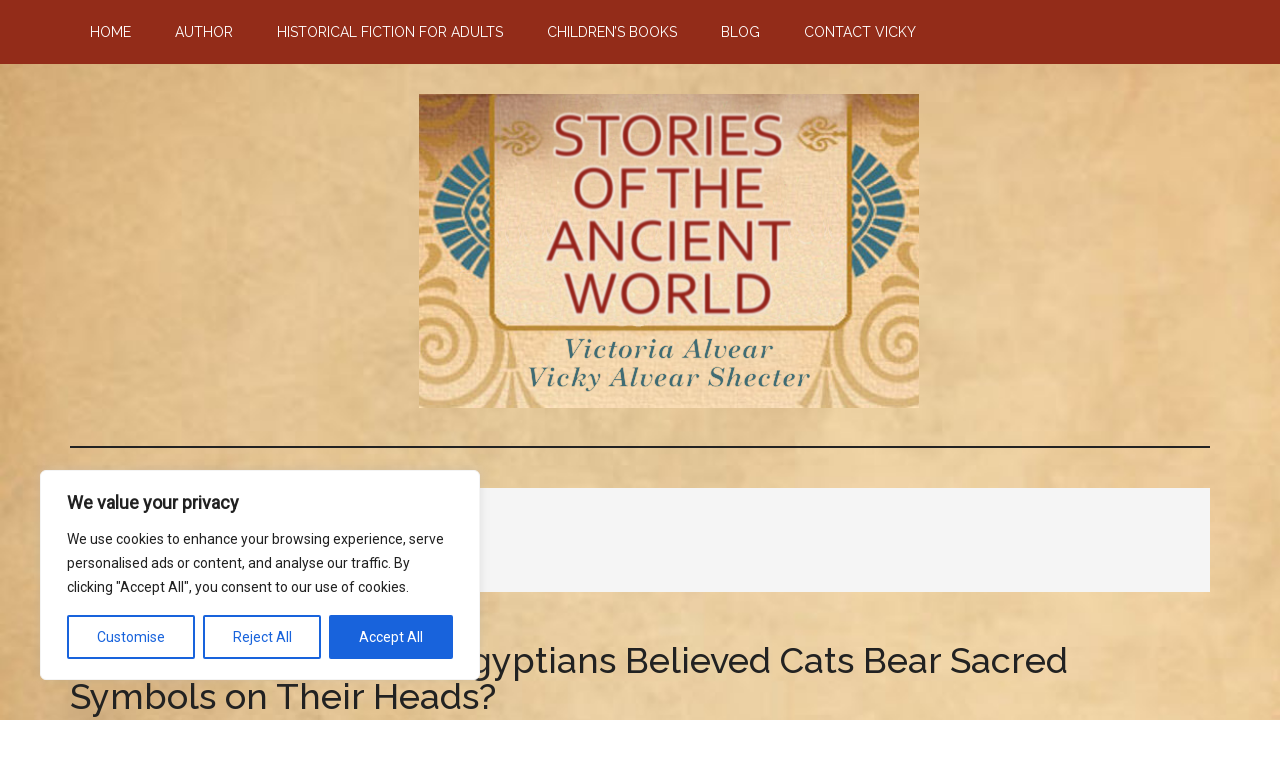

--- FILE ---
content_type: text/html; charset=utf-8
request_url: https://www.google.com/recaptcha/api2/anchor?ar=1&k=6Lc_zIQUAAAAAJHiEwRHy6S10Aw6yMIItElaPUrG&co=aHR0cHM6Ly92aWNreWFsdmVhcnNoZWN0ZXIuY29tOjQ0Mw..&hl=en&v=PoyoqOPhxBO7pBk68S4YbpHZ&size=invisible&anchor-ms=20000&execute-ms=30000&cb=5iwbrnrx9nqa
body_size: 49697
content:
<!DOCTYPE HTML><html dir="ltr" lang="en"><head><meta http-equiv="Content-Type" content="text/html; charset=UTF-8">
<meta http-equiv="X-UA-Compatible" content="IE=edge">
<title>reCAPTCHA</title>
<style type="text/css">
/* cyrillic-ext */
@font-face {
  font-family: 'Roboto';
  font-style: normal;
  font-weight: 400;
  font-stretch: 100%;
  src: url(//fonts.gstatic.com/s/roboto/v48/KFO7CnqEu92Fr1ME7kSn66aGLdTylUAMa3GUBHMdazTgWw.woff2) format('woff2');
  unicode-range: U+0460-052F, U+1C80-1C8A, U+20B4, U+2DE0-2DFF, U+A640-A69F, U+FE2E-FE2F;
}
/* cyrillic */
@font-face {
  font-family: 'Roboto';
  font-style: normal;
  font-weight: 400;
  font-stretch: 100%;
  src: url(//fonts.gstatic.com/s/roboto/v48/KFO7CnqEu92Fr1ME7kSn66aGLdTylUAMa3iUBHMdazTgWw.woff2) format('woff2');
  unicode-range: U+0301, U+0400-045F, U+0490-0491, U+04B0-04B1, U+2116;
}
/* greek-ext */
@font-face {
  font-family: 'Roboto';
  font-style: normal;
  font-weight: 400;
  font-stretch: 100%;
  src: url(//fonts.gstatic.com/s/roboto/v48/KFO7CnqEu92Fr1ME7kSn66aGLdTylUAMa3CUBHMdazTgWw.woff2) format('woff2');
  unicode-range: U+1F00-1FFF;
}
/* greek */
@font-face {
  font-family: 'Roboto';
  font-style: normal;
  font-weight: 400;
  font-stretch: 100%;
  src: url(//fonts.gstatic.com/s/roboto/v48/KFO7CnqEu92Fr1ME7kSn66aGLdTylUAMa3-UBHMdazTgWw.woff2) format('woff2');
  unicode-range: U+0370-0377, U+037A-037F, U+0384-038A, U+038C, U+038E-03A1, U+03A3-03FF;
}
/* math */
@font-face {
  font-family: 'Roboto';
  font-style: normal;
  font-weight: 400;
  font-stretch: 100%;
  src: url(//fonts.gstatic.com/s/roboto/v48/KFO7CnqEu92Fr1ME7kSn66aGLdTylUAMawCUBHMdazTgWw.woff2) format('woff2');
  unicode-range: U+0302-0303, U+0305, U+0307-0308, U+0310, U+0312, U+0315, U+031A, U+0326-0327, U+032C, U+032F-0330, U+0332-0333, U+0338, U+033A, U+0346, U+034D, U+0391-03A1, U+03A3-03A9, U+03B1-03C9, U+03D1, U+03D5-03D6, U+03F0-03F1, U+03F4-03F5, U+2016-2017, U+2034-2038, U+203C, U+2040, U+2043, U+2047, U+2050, U+2057, U+205F, U+2070-2071, U+2074-208E, U+2090-209C, U+20D0-20DC, U+20E1, U+20E5-20EF, U+2100-2112, U+2114-2115, U+2117-2121, U+2123-214F, U+2190, U+2192, U+2194-21AE, U+21B0-21E5, U+21F1-21F2, U+21F4-2211, U+2213-2214, U+2216-22FF, U+2308-230B, U+2310, U+2319, U+231C-2321, U+2336-237A, U+237C, U+2395, U+239B-23B7, U+23D0, U+23DC-23E1, U+2474-2475, U+25AF, U+25B3, U+25B7, U+25BD, U+25C1, U+25CA, U+25CC, U+25FB, U+266D-266F, U+27C0-27FF, U+2900-2AFF, U+2B0E-2B11, U+2B30-2B4C, U+2BFE, U+3030, U+FF5B, U+FF5D, U+1D400-1D7FF, U+1EE00-1EEFF;
}
/* symbols */
@font-face {
  font-family: 'Roboto';
  font-style: normal;
  font-weight: 400;
  font-stretch: 100%;
  src: url(//fonts.gstatic.com/s/roboto/v48/KFO7CnqEu92Fr1ME7kSn66aGLdTylUAMaxKUBHMdazTgWw.woff2) format('woff2');
  unicode-range: U+0001-000C, U+000E-001F, U+007F-009F, U+20DD-20E0, U+20E2-20E4, U+2150-218F, U+2190, U+2192, U+2194-2199, U+21AF, U+21E6-21F0, U+21F3, U+2218-2219, U+2299, U+22C4-22C6, U+2300-243F, U+2440-244A, U+2460-24FF, U+25A0-27BF, U+2800-28FF, U+2921-2922, U+2981, U+29BF, U+29EB, U+2B00-2BFF, U+4DC0-4DFF, U+FFF9-FFFB, U+10140-1018E, U+10190-1019C, U+101A0, U+101D0-101FD, U+102E0-102FB, U+10E60-10E7E, U+1D2C0-1D2D3, U+1D2E0-1D37F, U+1F000-1F0FF, U+1F100-1F1AD, U+1F1E6-1F1FF, U+1F30D-1F30F, U+1F315, U+1F31C, U+1F31E, U+1F320-1F32C, U+1F336, U+1F378, U+1F37D, U+1F382, U+1F393-1F39F, U+1F3A7-1F3A8, U+1F3AC-1F3AF, U+1F3C2, U+1F3C4-1F3C6, U+1F3CA-1F3CE, U+1F3D4-1F3E0, U+1F3ED, U+1F3F1-1F3F3, U+1F3F5-1F3F7, U+1F408, U+1F415, U+1F41F, U+1F426, U+1F43F, U+1F441-1F442, U+1F444, U+1F446-1F449, U+1F44C-1F44E, U+1F453, U+1F46A, U+1F47D, U+1F4A3, U+1F4B0, U+1F4B3, U+1F4B9, U+1F4BB, U+1F4BF, U+1F4C8-1F4CB, U+1F4D6, U+1F4DA, U+1F4DF, U+1F4E3-1F4E6, U+1F4EA-1F4ED, U+1F4F7, U+1F4F9-1F4FB, U+1F4FD-1F4FE, U+1F503, U+1F507-1F50B, U+1F50D, U+1F512-1F513, U+1F53E-1F54A, U+1F54F-1F5FA, U+1F610, U+1F650-1F67F, U+1F687, U+1F68D, U+1F691, U+1F694, U+1F698, U+1F6AD, U+1F6B2, U+1F6B9-1F6BA, U+1F6BC, U+1F6C6-1F6CF, U+1F6D3-1F6D7, U+1F6E0-1F6EA, U+1F6F0-1F6F3, U+1F6F7-1F6FC, U+1F700-1F7FF, U+1F800-1F80B, U+1F810-1F847, U+1F850-1F859, U+1F860-1F887, U+1F890-1F8AD, U+1F8B0-1F8BB, U+1F8C0-1F8C1, U+1F900-1F90B, U+1F93B, U+1F946, U+1F984, U+1F996, U+1F9E9, U+1FA00-1FA6F, U+1FA70-1FA7C, U+1FA80-1FA89, U+1FA8F-1FAC6, U+1FACE-1FADC, U+1FADF-1FAE9, U+1FAF0-1FAF8, U+1FB00-1FBFF;
}
/* vietnamese */
@font-face {
  font-family: 'Roboto';
  font-style: normal;
  font-weight: 400;
  font-stretch: 100%;
  src: url(//fonts.gstatic.com/s/roboto/v48/KFO7CnqEu92Fr1ME7kSn66aGLdTylUAMa3OUBHMdazTgWw.woff2) format('woff2');
  unicode-range: U+0102-0103, U+0110-0111, U+0128-0129, U+0168-0169, U+01A0-01A1, U+01AF-01B0, U+0300-0301, U+0303-0304, U+0308-0309, U+0323, U+0329, U+1EA0-1EF9, U+20AB;
}
/* latin-ext */
@font-face {
  font-family: 'Roboto';
  font-style: normal;
  font-weight: 400;
  font-stretch: 100%;
  src: url(//fonts.gstatic.com/s/roboto/v48/KFO7CnqEu92Fr1ME7kSn66aGLdTylUAMa3KUBHMdazTgWw.woff2) format('woff2');
  unicode-range: U+0100-02BA, U+02BD-02C5, U+02C7-02CC, U+02CE-02D7, U+02DD-02FF, U+0304, U+0308, U+0329, U+1D00-1DBF, U+1E00-1E9F, U+1EF2-1EFF, U+2020, U+20A0-20AB, U+20AD-20C0, U+2113, U+2C60-2C7F, U+A720-A7FF;
}
/* latin */
@font-face {
  font-family: 'Roboto';
  font-style: normal;
  font-weight: 400;
  font-stretch: 100%;
  src: url(//fonts.gstatic.com/s/roboto/v48/KFO7CnqEu92Fr1ME7kSn66aGLdTylUAMa3yUBHMdazQ.woff2) format('woff2');
  unicode-range: U+0000-00FF, U+0131, U+0152-0153, U+02BB-02BC, U+02C6, U+02DA, U+02DC, U+0304, U+0308, U+0329, U+2000-206F, U+20AC, U+2122, U+2191, U+2193, U+2212, U+2215, U+FEFF, U+FFFD;
}
/* cyrillic-ext */
@font-face {
  font-family: 'Roboto';
  font-style: normal;
  font-weight: 500;
  font-stretch: 100%;
  src: url(//fonts.gstatic.com/s/roboto/v48/KFO7CnqEu92Fr1ME7kSn66aGLdTylUAMa3GUBHMdazTgWw.woff2) format('woff2');
  unicode-range: U+0460-052F, U+1C80-1C8A, U+20B4, U+2DE0-2DFF, U+A640-A69F, U+FE2E-FE2F;
}
/* cyrillic */
@font-face {
  font-family: 'Roboto';
  font-style: normal;
  font-weight: 500;
  font-stretch: 100%;
  src: url(//fonts.gstatic.com/s/roboto/v48/KFO7CnqEu92Fr1ME7kSn66aGLdTylUAMa3iUBHMdazTgWw.woff2) format('woff2');
  unicode-range: U+0301, U+0400-045F, U+0490-0491, U+04B0-04B1, U+2116;
}
/* greek-ext */
@font-face {
  font-family: 'Roboto';
  font-style: normal;
  font-weight: 500;
  font-stretch: 100%;
  src: url(//fonts.gstatic.com/s/roboto/v48/KFO7CnqEu92Fr1ME7kSn66aGLdTylUAMa3CUBHMdazTgWw.woff2) format('woff2');
  unicode-range: U+1F00-1FFF;
}
/* greek */
@font-face {
  font-family: 'Roboto';
  font-style: normal;
  font-weight: 500;
  font-stretch: 100%;
  src: url(//fonts.gstatic.com/s/roboto/v48/KFO7CnqEu92Fr1ME7kSn66aGLdTylUAMa3-UBHMdazTgWw.woff2) format('woff2');
  unicode-range: U+0370-0377, U+037A-037F, U+0384-038A, U+038C, U+038E-03A1, U+03A3-03FF;
}
/* math */
@font-face {
  font-family: 'Roboto';
  font-style: normal;
  font-weight: 500;
  font-stretch: 100%;
  src: url(//fonts.gstatic.com/s/roboto/v48/KFO7CnqEu92Fr1ME7kSn66aGLdTylUAMawCUBHMdazTgWw.woff2) format('woff2');
  unicode-range: U+0302-0303, U+0305, U+0307-0308, U+0310, U+0312, U+0315, U+031A, U+0326-0327, U+032C, U+032F-0330, U+0332-0333, U+0338, U+033A, U+0346, U+034D, U+0391-03A1, U+03A3-03A9, U+03B1-03C9, U+03D1, U+03D5-03D6, U+03F0-03F1, U+03F4-03F5, U+2016-2017, U+2034-2038, U+203C, U+2040, U+2043, U+2047, U+2050, U+2057, U+205F, U+2070-2071, U+2074-208E, U+2090-209C, U+20D0-20DC, U+20E1, U+20E5-20EF, U+2100-2112, U+2114-2115, U+2117-2121, U+2123-214F, U+2190, U+2192, U+2194-21AE, U+21B0-21E5, U+21F1-21F2, U+21F4-2211, U+2213-2214, U+2216-22FF, U+2308-230B, U+2310, U+2319, U+231C-2321, U+2336-237A, U+237C, U+2395, U+239B-23B7, U+23D0, U+23DC-23E1, U+2474-2475, U+25AF, U+25B3, U+25B7, U+25BD, U+25C1, U+25CA, U+25CC, U+25FB, U+266D-266F, U+27C0-27FF, U+2900-2AFF, U+2B0E-2B11, U+2B30-2B4C, U+2BFE, U+3030, U+FF5B, U+FF5D, U+1D400-1D7FF, U+1EE00-1EEFF;
}
/* symbols */
@font-face {
  font-family: 'Roboto';
  font-style: normal;
  font-weight: 500;
  font-stretch: 100%;
  src: url(//fonts.gstatic.com/s/roboto/v48/KFO7CnqEu92Fr1ME7kSn66aGLdTylUAMaxKUBHMdazTgWw.woff2) format('woff2');
  unicode-range: U+0001-000C, U+000E-001F, U+007F-009F, U+20DD-20E0, U+20E2-20E4, U+2150-218F, U+2190, U+2192, U+2194-2199, U+21AF, U+21E6-21F0, U+21F3, U+2218-2219, U+2299, U+22C4-22C6, U+2300-243F, U+2440-244A, U+2460-24FF, U+25A0-27BF, U+2800-28FF, U+2921-2922, U+2981, U+29BF, U+29EB, U+2B00-2BFF, U+4DC0-4DFF, U+FFF9-FFFB, U+10140-1018E, U+10190-1019C, U+101A0, U+101D0-101FD, U+102E0-102FB, U+10E60-10E7E, U+1D2C0-1D2D3, U+1D2E0-1D37F, U+1F000-1F0FF, U+1F100-1F1AD, U+1F1E6-1F1FF, U+1F30D-1F30F, U+1F315, U+1F31C, U+1F31E, U+1F320-1F32C, U+1F336, U+1F378, U+1F37D, U+1F382, U+1F393-1F39F, U+1F3A7-1F3A8, U+1F3AC-1F3AF, U+1F3C2, U+1F3C4-1F3C6, U+1F3CA-1F3CE, U+1F3D4-1F3E0, U+1F3ED, U+1F3F1-1F3F3, U+1F3F5-1F3F7, U+1F408, U+1F415, U+1F41F, U+1F426, U+1F43F, U+1F441-1F442, U+1F444, U+1F446-1F449, U+1F44C-1F44E, U+1F453, U+1F46A, U+1F47D, U+1F4A3, U+1F4B0, U+1F4B3, U+1F4B9, U+1F4BB, U+1F4BF, U+1F4C8-1F4CB, U+1F4D6, U+1F4DA, U+1F4DF, U+1F4E3-1F4E6, U+1F4EA-1F4ED, U+1F4F7, U+1F4F9-1F4FB, U+1F4FD-1F4FE, U+1F503, U+1F507-1F50B, U+1F50D, U+1F512-1F513, U+1F53E-1F54A, U+1F54F-1F5FA, U+1F610, U+1F650-1F67F, U+1F687, U+1F68D, U+1F691, U+1F694, U+1F698, U+1F6AD, U+1F6B2, U+1F6B9-1F6BA, U+1F6BC, U+1F6C6-1F6CF, U+1F6D3-1F6D7, U+1F6E0-1F6EA, U+1F6F0-1F6F3, U+1F6F7-1F6FC, U+1F700-1F7FF, U+1F800-1F80B, U+1F810-1F847, U+1F850-1F859, U+1F860-1F887, U+1F890-1F8AD, U+1F8B0-1F8BB, U+1F8C0-1F8C1, U+1F900-1F90B, U+1F93B, U+1F946, U+1F984, U+1F996, U+1F9E9, U+1FA00-1FA6F, U+1FA70-1FA7C, U+1FA80-1FA89, U+1FA8F-1FAC6, U+1FACE-1FADC, U+1FADF-1FAE9, U+1FAF0-1FAF8, U+1FB00-1FBFF;
}
/* vietnamese */
@font-face {
  font-family: 'Roboto';
  font-style: normal;
  font-weight: 500;
  font-stretch: 100%;
  src: url(//fonts.gstatic.com/s/roboto/v48/KFO7CnqEu92Fr1ME7kSn66aGLdTylUAMa3OUBHMdazTgWw.woff2) format('woff2');
  unicode-range: U+0102-0103, U+0110-0111, U+0128-0129, U+0168-0169, U+01A0-01A1, U+01AF-01B0, U+0300-0301, U+0303-0304, U+0308-0309, U+0323, U+0329, U+1EA0-1EF9, U+20AB;
}
/* latin-ext */
@font-face {
  font-family: 'Roboto';
  font-style: normal;
  font-weight: 500;
  font-stretch: 100%;
  src: url(//fonts.gstatic.com/s/roboto/v48/KFO7CnqEu92Fr1ME7kSn66aGLdTylUAMa3KUBHMdazTgWw.woff2) format('woff2');
  unicode-range: U+0100-02BA, U+02BD-02C5, U+02C7-02CC, U+02CE-02D7, U+02DD-02FF, U+0304, U+0308, U+0329, U+1D00-1DBF, U+1E00-1E9F, U+1EF2-1EFF, U+2020, U+20A0-20AB, U+20AD-20C0, U+2113, U+2C60-2C7F, U+A720-A7FF;
}
/* latin */
@font-face {
  font-family: 'Roboto';
  font-style: normal;
  font-weight: 500;
  font-stretch: 100%;
  src: url(//fonts.gstatic.com/s/roboto/v48/KFO7CnqEu92Fr1ME7kSn66aGLdTylUAMa3yUBHMdazQ.woff2) format('woff2');
  unicode-range: U+0000-00FF, U+0131, U+0152-0153, U+02BB-02BC, U+02C6, U+02DA, U+02DC, U+0304, U+0308, U+0329, U+2000-206F, U+20AC, U+2122, U+2191, U+2193, U+2212, U+2215, U+FEFF, U+FFFD;
}
/* cyrillic-ext */
@font-face {
  font-family: 'Roboto';
  font-style: normal;
  font-weight: 900;
  font-stretch: 100%;
  src: url(//fonts.gstatic.com/s/roboto/v48/KFO7CnqEu92Fr1ME7kSn66aGLdTylUAMa3GUBHMdazTgWw.woff2) format('woff2');
  unicode-range: U+0460-052F, U+1C80-1C8A, U+20B4, U+2DE0-2DFF, U+A640-A69F, U+FE2E-FE2F;
}
/* cyrillic */
@font-face {
  font-family: 'Roboto';
  font-style: normal;
  font-weight: 900;
  font-stretch: 100%;
  src: url(//fonts.gstatic.com/s/roboto/v48/KFO7CnqEu92Fr1ME7kSn66aGLdTylUAMa3iUBHMdazTgWw.woff2) format('woff2');
  unicode-range: U+0301, U+0400-045F, U+0490-0491, U+04B0-04B1, U+2116;
}
/* greek-ext */
@font-face {
  font-family: 'Roboto';
  font-style: normal;
  font-weight: 900;
  font-stretch: 100%;
  src: url(//fonts.gstatic.com/s/roboto/v48/KFO7CnqEu92Fr1ME7kSn66aGLdTylUAMa3CUBHMdazTgWw.woff2) format('woff2');
  unicode-range: U+1F00-1FFF;
}
/* greek */
@font-face {
  font-family: 'Roboto';
  font-style: normal;
  font-weight: 900;
  font-stretch: 100%;
  src: url(//fonts.gstatic.com/s/roboto/v48/KFO7CnqEu92Fr1ME7kSn66aGLdTylUAMa3-UBHMdazTgWw.woff2) format('woff2');
  unicode-range: U+0370-0377, U+037A-037F, U+0384-038A, U+038C, U+038E-03A1, U+03A3-03FF;
}
/* math */
@font-face {
  font-family: 'Roboto';
  font-style: normal;
  font-weight: 900;
  font-stretch: 100%;
  src: url(//fonts.gstatic.com/s/roboto/v48/KFO7CnqEu92Fr1ME7kSn66aGLdTylUAMawCUBHMdazTgWw.woff2) format('woff2');
  unicode-range: U+0302-0303, U+0305, U+0307-0308, U+0310, U+0312, U+0315, U+031A, U+0326-0327, U+032C, U+032F-0330, U+0332-0333, U+0338, U+033A, U+0346, U+034D, U+0391-03A1, U+03A3-03A9, U+03B1-03C9, U+03D1, U+03D5-03D6, U+03F0-03F1, U+03F4-03F5, U+2016-2017, U+2034-2038, U+203C, U+2040, U+2043, U+2047, U+2050, U+2057, U+205F, U+2070-2071, U+2074-208E, U+2090-209C, U+20D0-20DC, U+20E1, U+20E5-20EF, U+2100-2112, U+2114-2115, U+2117-2121, U+2123-214F, U+2190, U+2192, U+2194-21AE, U+21B0-21E5, U+21F1-21F2, U+21F4-2211, U+2213-2214, U+2216-22FF, U+2308-230B, U+2310, U+2319, U+231C-2321, U+2336-237A, U+237C, U+2395, U+239B-23B7, U+23D0, U+23DC-23E1, U+2474-2475, U+25AF, U+25B3, U+25B7, U+25BD, U+25C1, U+25CA, U+25CC, U+25FB, U+266D-266F, U+27C0-27FF, U+2900-2AFF, U+2B0E-2B11, U+2B30-2B4C, U+2BFE, U+3030, U+FF5B, U+FF5D, U+1D400-1D7FF, U+1EE00-1EEFF;
}
/* symbols */
@font-face {
  font-family: 'Roboto';
  font-style: normal;
  font-weight: 900;
  font-stretch: 100%;
  src: url(//fonts.gstatic.com/s/roboto/v48/KFO7CnqEu92Fr1ME7kSn66aGLdTylUAMaxKUBHMdazTgWw.woff2) format('woff2');
  unicode-range: U+0001-000C, U+000E-001F, U+007F-009F, U+20DD-20E0, U+20E2-20E4, U+2150-218F, U+2190, U+2192, U+2194-2199, U+21AF, U+21E6-21F0, U+21F3, U+2218-2219, U+2299, U+22C4-22C6, U+2300-243F, U+2440-244A, U+2460-24FF, U+25A0-27BF, U+2800-28FF, U+2921-2922, U+2981, U+29BF, U+29EB, U+2B00-2BFF, U+4DC0-4DFF, U+FFF9-FFFB, U+10140-1018E, U+10190-1019C, U+101A0, U+101D0-101FD, U+102E0-102FB, U+10E60-10E7E, U+1D2C0-1D2D3, U+1D2E0-1D37F, U+1F000-1F0FF, U+1F100-1F1AD, U+1F1E6-1F1FF, U+1F30D-1F30F, U+1F315, U+1F31C, U+1F31E, U+1F320-1F32C, U+1F336, U+1F378, U+1F37D, U+1F382, U+1F393-1F39F, U+1F3A7-1F3A8, U+1F3AC-1F3AF, U+1F3C2, U+1F3C4-1F3C6, U+1F3CA-1F3CE, U+1F3D4-1F3E0, U+1F3ED, U+1F3F1-1F3F3, U+1F3F5-1F3F7, U+1F408, U+1F415, U+1F41F, U+1F426, U+1F43F, U+1F441-1F442, U+1F444, U+1F446-1F449, U+1F44C-1F44E, U+1F453, U+1F46A, U+1F47D, U+1F4A3, U+1F4B0, U+1F4B3, U+1F4B9, U+1F4BB, U+1F4BF, U+1F4C8-1F4CB, U+1F4D6, U+1F4DA, U+1F4DF, U+1F4E3-1F4E6, U+1F4EA-1F4ED, U+1F4F7, U+1F4F9-1F4FB, U+1F4FD-1F4FE, U+1F503, U+1F507-1F50B, U+1F50D, U+1F512-1F513, U+1F53E-1F54A, U+1F54F-1F5FA, U+1F610, U+1F650-1F67F, U+1F687, U+1F68D, U+1F691, U+1F694, U+1F698, U+1F6AD, U+1F6B2, U+1F6B9-1F6BA, U+1F6BC, U+1F6C6-1F6CF, U+1F6D3-1F6D7, U+1F6E0-1F6EA, U+1F6F0-1F6F3, U+1F6F7-1F6FC, U+1F700-1F7FF, U+1F800-1F80B, U+1F810-1F847, U+1F850-1F859, U+1F860-1F887, U+1F890-1F8AD, U+1F8B0-1F8BB, U+1F8C0-1F8C1, U+1F900-1F90B, U+1F93B, U+1F946, U+1F984, U+1F996, U+1F9E9, U+1FA00-1FA6F, U+1FA70-1FA7C, U+1FA80-1FA89, U+1FA8F-1FAC6, U+1FACE-1FADC, U+1FADF-1FAE9, U+1FAF0-1FAF8, U+1FB00-1FBFF;
}
/* vietnamese */
@font-face {
  font-family: 'Roboto';
  font-style: normal;
  font-weight: 900;
  font-stretch: 100%;
  src: url(//fonts.gstatic.com/s/roboto/v48/KFO7CnqEu92Fr1ME7kSn66aGLdTylUAMa3OUBHMdazTgWw.woff2) format('woff2');
  unicode-range: U+0102-0103, U+0110-0111, U+0128-0129, U+0168-0169, U+01A0-01A1, U+01AF-01B0, U+0300-0301, U+0303-0304, U+0308-0309, U+0323, U+0329, U+1EA0-1EF9, U+20AB;
}
/* latin-ext */
@font-face {
  font-family: 'Roboto';
  font-style: normal;
  font-weight: 900;
  font-stretch: 100%;
  src: url(//fonts.gstatic.com/s/roboto/v48/KFO7CnqEu92Fr1ME7kSn66aGLdTylUAMa3KUBHMdazTgWw.woff2) format('woff2');
  unicode-range: U+0100-02BA, U+02BD-02C5, U+02C7-02CC, U+02CE-02D7, U+02DD-02FF, U+0304, U+0308, U+0329, U+1D00-1DBF, U+1E00-1E9F, U+1EF2-1EFF, U+2020, U+20A0-20AB, U+20AD-20C0, U+2113, U+2C60-2C7F, U+A720-A7FF;
}
/* latin */
@font-face {
  font-family: 'Roboto';
  font-style: normal;
  font-weight: 900;
  font-stretch: 100%;
  src: url(//fonts.gstatic.com/s/roboto/v48/KFO7CnqEu92Fr1ME7kSn66aGLdTylUAMa3yUBHMdazQ.woff2) format('woff2');
  unicode-range: U+0000-00FF, U+0131, U+0152-0153, U+02BB-02BC, U+02C6, U+02DA, U+02DC, U+0304, U+0308, U+0329, U+2000-206F, U+20AC, U+2122, U+2191, U+2193, U+2212, U+2215, U+FEFF, U+FFFD;
}

</style>
<link rel="stylesheet" type="text/css" href="https://www.gstatic.com/recaptcha/releases/PoyoqOPhxBO7pBk68S4YbpHZ/styles__ltr.css">
<script nonce="oT-4BbZ34jlSKS1NIny3GQ" type="text/javascript">window['__recaptcha_api'] = 'https://www.google.com/recaptcha/api2/';</script>
<script type="text/javascript" src="https://www.gstatic.com/recaptcha/releases/PoyoqOPhxBO7pBk68S4YbpHZ/recaptcha__en.js" nonce="oT-4BbZ34jlSKS1NIny3GQ">
      
    </script></head>
<body><div id="rc-anchor-alert" class="rc-anchor-alert"></div>
<input type="hidden" id="recaptcha-token" value="[base64]">
<script type="text/javascript" nonce="oT-4BbZ34jlSKS1NIny3GQ">
      recaptcha.anchor.Main.init("[\x22ainput\x22,[\x22bgdata\x22,\x22\x22,\[base64]/[base64]/bmV3IFpbdF0obVswXSk6Sz09Mj9uZXcgWlt0XShtWzBdLG1bMV0pOks9PTM/bmV3IFpbdF0obVswXSxtWzFdLG1bMl0pOks9PTQ/[base64]/[base64]/[base64]/[base64]/[base64]/[base64]/[base64]/[base64]/[base64]/[base64]/[base64]/[base64]/[base64]/[base64]\\u003d\\u003d\x22,\[base64]\x22,\x22w5R7w5fDqcKPwpMBXgXCh8KBwowiwrJSwq/CjcKiw5rDil9JazB7w5hFG1Q/RCPDqcKwwqt4bHlWc3Axwr3CnHTDuXzDlgrCnD/Do8KJaioFw67DtB1Uw5/Cv8OYAgnDhcOXeMKKwox3SsK4w6pVOCbDhG7DnU3DsFpXwoxFw6crYsK/w7kfwqBfMhVmw6vCtjnDs0svw6xZQCnClcKzbDIJwowGS8OadcOwwp3DucKzU11swqQPwr0oA8OXw5I9HsK/[base64]/DcKOXsOmcsO3w7UVwq8ZJjXDsnc4w4hxF1XDmsOJwoRIYMK5wpcXRW9WwpJpw7IqQcOWYwjDiFEybMOHIjQJZMKHwrYMw5XDv8O2SyDDvwLDgRzCt8OnIwvCoMOKw7vDsFjCusOzwpDDki9Iw4zCv8OSIRdZwqwsw6sLOQ/DsmV/IcOVwrVYwo/DsxprwpNVRsOPUMKlwprCj8KBwrDCnWU8wqJ3wp/CkMO6wrvDiX7Dk8OGLMK1wqzCnTxSK3YGDgfCq8KBwpllw6JwwrE1AcKpPMKmwrLDjBXCmyI1w6xbGkvDucKEwqdCaEp4CcKVwpsnecOHQG1zw6ASwrJFGy3CucOPw5/CucOoDRxUw7LDn8KewpzDrDbDjGTDhGHCocODw65Kw7w0w6fDlQjCjjgTwq8nYhTDiMK7BQ7DoMKlESfCr8OEWMKeSRzDv8KUw6HCjVwDM8O0w67Cix85w5RLwrjDgAQBw5o8bhlofcOEwrlDw5Aaw6crA2FRw78+wrlCVGg/PcO0w6TDlUpew4l6bQgcSWXDvMKjw4h+e8OTFMOfMcORA8KWwrHChxAtw4nCkcKtNMKDw6FqGsOjXz54EENqwrR0wrJpOsO7J3vDpRwFJ8O1wq/DmcKHw4g/Dz/Ds8OvQ31dN8KowrbCisK3w4rDvsOGwpXDscOiw4HChV5nb8KpwpkKQTwFw67DpB7DrcOSw4fDosOraMOgwrzCvMKbwpHCjQ5uwqk3f8OpwpNmwqJ5w6LDrMOxJ0vCkVrCoCpIwpQsO8ORwpvDmsKuY8Orw5vCusKAw75COjXDgMKAwpXCqMOdRkvDuFNIwojDviMAw6/Cln/[base64]/DqsKawrHDvm1NHsOiwqfCuG8Hw4vDosOBUsOWw6jCnMKSbVBOw5rCrQ0IwqzChsK2J3waDsKgThzCoMKDwrLDvD8HK8KEDiXDssKDclo9ZsOTOmJVw6DDvlZWw7NFEV7Dm8KcwqnDu8Ouw4bDt8OPY8O/w7fCmsKqSsOpw5vDpcKowqvDj3MyAcOqwqXDk8Opw6sOPzQjbsO5w77DuDFZw5FVw7/DnEp/wo7DvWzCtMK0w5HDqcOtwqTChsKrc8OFC8K5fsOpw5xrwrtFw4BWw4/[base64]/P8K0wrgywpvDqsOMLMK6GsOXw7Y4H0jCvcO4woxWAQvCnEnDtDk4w7zCgHAxwrfCpcOlHsK9LhBCw5nDpcO3CXHDjcKYImvDk0PDjgjDiCx1RcOJRsOCGMO5w7U4w4ROwpTCnMKdwoXCj2nCkcOvwpVNw7fCnF/Dg3EVNREpRDvCgsKwwoEMAcOfwqNywqghwq4uXcKSw4vClMOIbhJ/fsOGwphXwo/CqDZEbcOwWGnDgsKkJsKQIsO9wotvwpcRAsO6M8KfPcKTw4XDrsKFwpjChsO2BQ3CkcOWwrcLw6jDrG99wpVzwp3DozIcwrnCo3llwqjDrsKJEAo7RcKKwrdjaGDCtnXDtMK/wpMFwpLCkEfDpMK3w54pJFpUwrcVwrvDmMKneMO7wpPDqsOnwqwYw5DDnsKHwr8yGcO+wqMPw4/DlDAVFhlEw7DDkmE+w4nCjcK+c8OawpFCKcOXccOuw4xRwrzDuMK/w7bDigfDqALDrS/DhC7CmsOfdXnDv8Ofw5BCZFDDtRTCg2HDvT3Dpis+wozChsKRJQ8Ywq4sw7vDocOIwokTScKkXcKlwpgcw4VWZcKhw63CvsOuw4dlWsOPRzLClAzDlcOccU/Ckz5rPMOWw5Eow7HCrMKxFhXChwgjAsKoJsOkDR8nw4MsA8OLIsOCT8Oxwo9cwqRtZMKOw4s/[base64]/[base64]/w5wewp7DrMKTw68efy/[base64]/O8Kqw6TCh8OscAbDosO4fMORw73CgsKIYsOECcOPwofDn3g3w40ewq/Cum9fDsKcSC03w7XCtyzDuMO4VcOMZcOPw6zCmsOJaMKwwr7DpMOLwodXckE9w57DicOuw7tiWMO0T8KbwrxfQcKVwrFiw6TCuMKyWMOSw6/CsMKQAnjDnzfDtcKXw4TCksKqaHZOH8O+Y8OPwrAJwqE4MGM0PDRow6zCglXCpsKHTg7Dik7DgE00UnjDuSA+H8K3SsOgNHjCnH7Dp8KhwoV/wowDHBLCt8Kyw4k4J3rCoy7Dj3V/GcO6w5rDmBxsw7rChsOrH143w6fCocO6TFXCj1AKw6d8aMKXaMKZw4rChX/Dj8Kmw7nDuMKvwoYvUsOKwrzDqx8Mw7TCkMO8ZBbDhEkyHiDCoVXDl8OHwrFEBz/DrkzDt8OFwr49wqTCj1nDtyZew4jCgibDhsOVE0R7AUHCm2TDvMOCwp/DsMKAQ0rDtirCgMOFFsOCwpzCs0MRw58pZcKDZwEvLMOGw4h9wo3ClH8BbsKTOydYw6nDm8KOwqfCrMKGwrfCrcOzw7MFNMKewo1xwqDCisK3AGctwo7DgcK7wovCo8KyfcKlw4A+DXxCw6gbw71QCihcwrs/UcKzw7VRAhXDn1xMS3jCqcK/w6TDuMOIw5NHMmHCvCrCtj/DqsOwEjLCuC7CnMK5wpFuwrDDk8KuQMKnw7AfDgZgwqnDmsKEdChoIcOfIMOoK1fCp8Orwp59MMOFGzE/wq3Ci8OadMO1wobCt0LCo0UHAAB/fnbDusK8wpHDomMcW8O7H8OhwrPCscONfMKrw5Q/[base64]/EBXDg8OaEzfDiGPDvy5xwpB1fRnCuEslw4LCqDAtwrfDgMOow6bCizLDsMKXw418wrbDv8OXw6g3w6Biwp7DmBbCssOWGkoRC8KZEg8THMO/wrfCqcOxw7DCqMKew7PChMKCd07Dj8Oewq/[base64]/DlmsKwrnCu1vDusOEQMK0wprCp8KBYjHDmXnCgsKzJsK6wozCont0w5rCkcO+wqdbWMKPOW/CqMKmck11w5DCtjVIWsKVwoRWe8KRw79XwpY3w6kSwrY/Z8Kgw7/Cp8OLwrrDgcKGH0DDrH7DpUHChUpywq/[base64]/[base64]/[base64]/[base64]/HzJ5GsK6w4/DkX/DmxbCk3J6w6rCh8KMF1rCg306RFnCrBHCtk4fwpxtw73DmsKHw63Dvk/[base64]/fcOtwo7DnMKOw4g/w5nCs8KOaTTCl2PCm3/DghBhw7XDtRYDTXINN8OUacKvw6jCpsKFBMOgwrAWN8OUw6HDpMKLw6/[base64]/DgVtlZlNww4DCsV/Dmx98AiJrG8OEwp0UbcOIw4XDmgNWNcONwrvCpsKUbsOSJ8OOwrxHT8OCKw84asOdw7vDg8KtwoBiw5c/UHLCnDbDhsOTw4rDtcO/BSdXRzsfHUPDrmPCrBPCiToEwoDCi2vClhLChcK+w7s+wpoeHUpvH8O4w7vDpwUuwr7Dvwt6wr7DoH4Lw5lVw4dXwqpawpzDvsOgI8Oowr1eZFZDw4XDmnDCg8KvSjBrwpvCvgoVNsKtBRc2Iz5nb8KKwp7DqsOQIMKNw4DDiELDjijCpXUPworCnn/DhRnDt8KNTUgPw7bDozzDvH/CvcKsTm8vXsOowq9RJQbCj8K3wo3DnMKKLcOKwp4teTI/VDTCmyzChcK5FsKScj/CuWJRLcOZwr9rw6Rfwr7CucOPwrnCgsKaHcO2SzvDmMOGwp/Cg3NHw65rbcKLw7MMWMKkaA3Dh3LCp3VaHcKfKmTDpMKww6nCkiXDvnnClsOrGTJiw5DCn3/CnHzCgWNuc8KpG8O8K0PCpMKAwpbDmMO5ZlPDgDY8L8OrSMODwrRFwq/CrsOAOsOgw6zCqQ/DoQnCqjQnaMKMbWkQw63CkyVyb8Orw6XCuyPDkX8awq1fw74fDUjDtVfDhUPCulTCj13DlQzCh8Oxwoozw7New53ClEJKwqV7wpbClX3DocKzw6HDmMOjQsOCwr5/IkBvw7DCv8Orw4Zzw7DCt8KOGznDoQrDq3HCq8O5ZMOLw5lDw452woZ/w4IDw4g1w7nDpsKtdcOZwpDDgsKmF8KJSMK8bMOGC8O3w63CpHIUw6s7wpM7wqLDoXvDvlrCrQTDnlnDpQDCghYAVmo0wrfClTrDtcK0BBAZKQLDq8KVGBPDrSfDuDjCucKyw6DDvMOMC0fDgUwiwpMDwqVUwrxuw79CHMOLUXRmOQ/Cv8Ksw4Ukw5AwOMKSwopUw7jDrm3CtMKsasKKw7jCpMKpD8KGwrrCvsO0fMO3asKUw7DDv8OGwrsSw5sTwqPDmkknwp7CrU7DqcOrwp5Ow5DCoMOiYGzCvsOFSBfDi1PCiMKQMAPChMOowpHDnl4swpBbwqNZPsKJU0lzTi8cw6tXw63DtQsNZMOjMsK/XsObw6vDp8OXKSDCrMKtb8KmO8K/wqcdw4tZwrPCqsOVw5lIwrjDqMK7wokNwrjDhmfCuDsAwrg4wq1Xw7XCiAR0X8KZw5HDj8O0XngCRcOcwrF/woPCt0Uew6fDnsOiw7zDh8K+wqLDtcOtHcO7wqNcw4V9wq1Dw7jCpzgLw4rCoATDrH3DpD5/UMO2wr1rw6ULAMOiwo3CosKYUWzCjyEzUTPCscOVO8KPwpjDjRrCpH4VSMKcw7Rlw6hbPCk1w7zDo8KVR8OwTMK/wqRVw6vDo3/DoMKLChbCoCnChMO+w4NvHSbDs2dew6Atw5A/E0bDtMK1w6p9LSvCh8K9YnXDuWAdwq/CojfCqE3Dhx4owr/DoE/Doxt2K2xpw5HCqA3Dg8KxJiZAU8OhP3PCnMOnw5PDiDjDncKYQThvwrQVwoAOSwTCqA3CisOKw6ILw4zCkB/Dsi1Vwp7DoSxtE2A+wogJwrbDsMOywq0Kw5ZBR8O4dXFJOyQDcF3Ck8Oyw6MrwpxmwqnDgMOUa8KZX8K4XUfCj2jCtcOjOiBlMGVRw7lNLVHDksKqf8Kywq7DrXLCqMOYwpLDi8Kyw4/DswrCgMK7Y3/Dh8KHwrzDn8K9w7XDh8O6OQ7CmWPDisOLw6jCksOWWsOOw53DtkQnFBwbQMOVf1BfAMO2GcOxGUV7wq/CiMO9cMK8bkQ4wofDkUMTw5wXB8KzwqbCp0hyw6UCVsOyw4jDo8Ofwo/[base64]/Cjg5iwozCjXxZwobCvWV4JMO6wppZw7nDu3jCkhwRwpfCr8OHw4jCmMKOw5gHB1VafF7CijwMUsKTT1fDqsK+ewJYZMOPwqcwAwkgbsO/w6LDgUXDpcOnbcKAbsOHE8Ohw5RsTTcyeBQuMCotwqDDlWkGIAALw4lAw5gVw4DDviFzbSZoB33CmMKfw65zfxoyGcOiwr/DrjzDmMOjNG3Du2F5Ezd0wrnCrgxrwrY5ZXrCrcO5wp/CtyHCjhvCkCwNw7HChsK1w7EXw4tOZmfCmMKjw4zDscO/fsOIBsKHwq1Pw4pqaATDlcOZwpTChjMfeFPCrcOsdcKOwqdTwq3ChGZ/PsOsJMKfO0XDm2QiEjnDnHbDi8Oiw58zaMK1HsKBw6NmFcKsKsOlwrHCmVzDksOqw4QFP8K2Vw5tIsO7wr/[base64]/DlMKyC0QhwonCicOYVMKWwovDqRTCk0s2CsO7wqDDmsOiI8K9w4RLwoY3GVHDssKKZRxkBEDCjlnDm8Kow7bCgsO/w4bCvMO1LsK1wqTDuTzDrTPDhUo+wqHDrsKFYMKZDcKcMxkBw7kZwpE7eh3DuAp6w6zCiy/ChW5Pwp3DiQTDmQVpw7DDmyYIw75Mwq3DqjLCtWc5w57DiHRIG35pZkPDiCU+F8OlUUPCmsOgWcOZwod/D8KAwo3CgMOBwrTCkS7CnWoOPyMyDVonw7rDjzdLcCLChnZ8woDCncO/w6RAA8Olw5PDlhczDMKcTinDllnCtVp3wrPCgMKiFT5ew4DDgy/DpsKOJMK/w7JKwr03w7Nec8O/QMO/w7bDlMK+SSh7w6zCn8KBw7g5KMOiwqHCuV7Cn8Kcw7tPw5TDgMK3w7DCosKuw5XCg8Kuw4Fywo/Dt8O5Sj9icsK5wqPClcOnw5YOGDw5wqZ0YFrCvDLDgsO0w5DCscKPEcK/QC/[base64]/[base64]/[base64]/Dr8KvYXI7aCo2Cy3CksOdA8KYw5JYMMOkw7BeCiHCpAnCiy3Ch1TCi8KxSznDgsOaQ8Ktw4oMfsKDAzvCjcKMEQE3RcKiJx1xw4t0B8KjUinDmMOawpPCljVHc8K9eQ8Wwo4Xw7vCisOjB8O5ZcKIw4MBwojCk8K+wrrDtiITAcOdw7lfwqPDogIIw4/[base64]/woZuMSHDmD0xwr97wq1sC2xUw6vCssKFF8O8VHTDhmESwp3DscOvw7HDuF9ow4fDjcKOfsKSSwh/[base64]/[base64]/EMKVYsKewpIqw5XDuF4mwrfDqVdDw4fDllVGeyrDmm7DsMKJwpjCr8Kow7lmQ3Jgw7PDuMOgbMORw6gZwonCksOzwqHDk8KVHcOQw5vCuVgLw6wAZS0xw5ItRMO3RDlSw40mwqLCt0UJw7rCm8OWAiwuUiXDvQPCrMO+w4nCucKWwr51I0lxwo/DuD3CjMKSSUZzwoPCmMKGw7YRKAcFw6LDnwfCgMKRwognS8KGQcKOwpLDhFjDi8OxwqxwwpcxAcOTw5o8VcKPw5fCk8KZwo/CuG7ChcKbwphowo9Iwo1BIMOfw4xawrHCklhaU1zDssO8w706bxkAw5/DvDzCtMK6w78Ew5nDtynDtDBiQQ/Dhn/Dhk4RYl7DviTCv8KPwqbCvcOWw4YgaMK5e8Obw43Cji7Cq1bDmRjDgCXCuUnCpcOSwqB6wq41wrdSYD/CpMO6wrHDgMOgw7vDp3TDr8Knw5l0ZnQawot6w5wzYV7Cv8OQw6t3w7JobkvDs8KPZMKVUHAfwph9bkXCs8KDwqXDhMKcQlvCmVrDu8Kpa8OaEsKJw7XDncKjHxhkwofCisKtOMKlRT3DmkDCnMO8wr8EJSnCnR/CsMOzwpvDvU4mM8Ovw5MZwroYwrEyORFJe00ew6/[base64]/wqHCscKpw7XCu8OTO0DCujHDiADDqTJJOsOYdzUvwrXCicOEJsOzIE44YsKYw6A/w6DDhsO1eMKxfGnDgRLCksOONsO0XMKCw5gQwqHCpTI4XMKiw60NwqJRwrVDw7pww7MXwpvDgcKNWnvDjUwjUwPCqQjCh0I3WHkPwowww5vDpMOUwqg1S8K8KVAkMMORJcKjWsK/wqRxwpdZZMOwAF9KwpjCmcOYwpnDvzdVeUvCvjRCDsKrQmjCl37Dk3DCucKyf8OOw7TCgsOWbcOidF3CuMOtwol4w6A6TcOXwqXDlhXCmcKmUg9/w4o9wpvClh3DlSXCtwISwr1KGTzCosOgw6bDm8KQU8OqwrvCuSTCiDZYSz/CijsAakJywr/CnsOJK8K5wqoRw7fCmyfCrcOfBkzCkMOIwonDgVUow4lmwpDCvHfDhsO0w7VawpFoIl3DvQfCi8OEw7J6w4XCscK/[base64]/Dn3UKYsOAw47Dl8OIw7I6B8K8FsKCM8KDw4TDvVt+J8OGwpbDqV3DlsKQSCYzw77DtjZ+QMOfYEXDqMK2w446wpUXwojDhhxtwr/DlMOBw4HDllFEwpDDiMOgJmd7wr/Co8KyesOewolbVxF6w4Usw6XCiHMcwrLDmXB5PmHDvnLCiA3DucKnPsO3wodrfz/[base64]/[base64]/DssOsFcObOl/DvlLDhVRUwrvDlsOHw75TFVYlMsOFMVPCq8Kiw7zDuGVMfsOIV3/[base64]/CpjgvwqnCicOMwp7DjMKSwq/DrCzCkFrDh8O2wrABwpnCssOGeWVMUMKgw4HDt3HDlhjDihTCssK6EQpfXmEYX1Fiw5cIw6B7wqTCg8Ktwq9Ow4fDvm7CoFXDkCgUK8K6Tx58I8KoOcKwwpHDnsKjaEV2w6DDpsKzwrAfw67DtcKIZErDncKbRCnDg20/wogHbsK3dVRgwqYnwrEmwpzDsj3Cqyxww4TDg8Osw5YMdsKCwozDhMK2wrfDomHCgQx7cEzCj8OIZAE2woF9wrNEw7bCoytYOsKLamUae3/[base64]/woEzwqvCsTnCoMO/DcOiw7rDj8OQfxvDoETDh8Okwq4yfw0Zw7F+wq5qw6/CoHjDqwouCMOBUQ5Pwq/CpxPCmMOvN8KJP8O5IsKQw77CpcKyw4JNPzcgw43Di8Oiw4PDjsK+w6YEYMKWW8Oxw7R2wp/DvV3CvcKRw6vCg1DDsn0hL03DmcK1w5Arw67DoFzCqsOxVsKJM8KWw4HDssO/w7BAwobCmhbClsKuw5jCoDLCgsOABsOlD8OwQifCqsK4RsKZFE5Ywoduw7rCh1PDvcKcw4BUwqMEcW1tw63DjsKuw6HDtsOVwr7DksKZw4Zqwp5tEcKhTMOXw5HCusKhw7HDssK6w5Qow6LDjwVeS0QHfMOuw5MZw4/CinLDlBjDh8KCwpTDtTrCjsOdwr10w6bDnUnDiB0Pw6J9EsK5V8K9VFbDtMKMwpI+B8KVczkwTMKbwrRKw7fCrELDt8OEw4h5GUAawpowW2oVw4d3d8KhEkvDvMOwcCjCscKZM8KbJhrCti/CjcOhw57Cp8KECXFpwpZ3wq1HG0F0PcOIPMKgwo3CvcKnAFXDisKQwqktwq9qw5FxwpvDrsKHe8OXw4PCnTLDqkHCrMKaNcKIPDAzw47Dt8KswonCiw5dw6nCucOqw605DMKyHMO1IcOHVyRecsOvw5bCp1QkXMOhVFA0Wy/ChlLDrMKPMFdvwqfDgHthwqBENTDDmT4yw4zDuB7Cmn4FThlmw7PCvx5aQ8O1w6VXwpzDp3JYw4bCqw0tbMOjbcKBOsO/C8OCcmHDoilxw67CmCDCnhJqRcKKw6wIwojDgcOgfMOLQVrDlcOocsOQWMKhw53DgsOrMxxTTMOvw5HCnyDCjWAuwqwoDsKSw5vCrsOIPyoAM8O1w6nDs20+d8KDw4HCrX/DmMOqwol/[base64]/CmMOQwrYLwrJXw5lvw5jCqVDDqDbCnRLCgAvDqMKPfsOWwqHCksOIwq3ChMORw6rDm3UqMMOFVH7DtQwdwofCrSd9w6ZjBXrCkjnCuS3CjcOte8KTC8OhUsOYbx9BIm4ywrhXSMKBw6nCilg0w4kkw6/Dm8KORsK+w4Fbw5PDvxHClBIwExzDrWnCqQIaw7ZmwrdJembCpsOew6jCiMKYw6NLw7fDncO6w7RawqsgEcOiJ8OQPMKPTsOYw43CiMOJw63DicK/PmpsMTdcwo3Dr8K2JU7ClEJHVMOmHcObw4PCrsOKMsOLQ8KPwqTDlMOwwqXDscOhCypXw6ZiwpENBcKLHMOYRcKVw6RGAsKbOWXCmk3DgMKSwrkpU37CpmPDrcKmesKZZsK+DcK7w75/GMOwXw4GGBnCsWrCgcKzw4taSQfDhzlnCh1lVhciO8O9wr3Dq8O8VMOPYUs9QVvCm8OFU8OdOsKTwpE3UcOcwrlDKMO9woNyLFgHPnRZfEAmFcOMd0rDrGPCp1NNw5F5woTCgcOXPEsvwp5mZsK2wozCocKzw5nCqMOjw5HDvcO0LMOzwopmwrfCjRPDncK8Y8OObMK/UBjChEBFw7geUsOpwrDDuGd2wok8fsKQIRjCqMOrw6VAw7DCrDUCw6fCtEVNw63Drz8Aw508w7hQJW7CjcOResOvw4kMwozCtsKswqTCq2XDnMKXa8KBw7PDgsKDWMO5w7TCiGnDgMKVSlbDoWIqIsOhwpTCjcKvKTRZw6JOwrcAM1YFcsOpwrXDosKpwrLCk0/Di8KBwolIZ2/[base64]/DpcKlw7vCriMCw4HCvsOqGAjCiXhMZsKFZg/DvEsVHlxKDcOmLWcfXVfDr27DsUXDkcKXw6LDusOSP8KdMVvCv8OwOURTQcKRw7RcCD7DvHpHUcKmw5LCoMOZSMOzwqjCrXrDicOKw6cdwojDvHfDhsO2w5Fxwq4PwoXDtcKgHMKJw6gjwqrDkXDDpT9kw5bDuyTCoCXDjsKDE8OcQMOYKkR6wotiwpl5wr/DkhJfQFV6wq5Vd8KuLEVdwoHCpGEHQDTCssOsT8OIwpREw73CpsOrbcOGw7/DssKXei7DmcKJQsOxw7nDr1d9wpMtw5jDi8KyfgoaworDoDcswoHDhkLCqTo6RFTCusKIw6zCny9RwpLDusKMK1trw67DpQoFwo/Cv3Mswq/Cg8KSRcOEw45Qw7UqXMO5HDTDqcKub8ODYjDDnUZNE05ZOHbDvnBgW1DDl8OZK3wTw59dwpdXBV0YTcO0wqjCjBzCh8OZSg/[base64]/[base64]/[base64]/[base64]/DqMOwwovCr8OHVcKuKkPCuSHDlsKLU8KRw7/DoSwsCRQBw63DjsOEEEXDkcKswotuSMKZw7Efw5nDtDvCg8O+OQgWFDs8a8K8akEhw5zCpSbDrnfComnCnMKSw4XDilRbUVA9wpvDgmhXwqwiw4dKScOmGQXDksKaUcOHwrZWZ8Oww5bCnMK0eBzClMKjwrtQwqHCk8OSaS4SJ8KGw5HDusOgwrwVKXdDSS9pwo/Dq8KfwrrDgMOATcOwM8KZwqnDi8OYflFtwoo5w5BOWX5Vw5vCmmHCr0pqKsKiw65+YVw6w6jDo8KvCF/CqnMgSS0Yf8KxYcK9wqfDo8OBw5EzDsOnwqvDisO6wpQzFEcsZ8Kmw4puQcK/BQvCoUbDl0ILWcOzw5vDpnIxb0EowqvDhEkiwpvDqFE9RlUCHMObdg5Tw5DDtmfCosOxJMKWw6PDgTppw71pJVI9Tn/Ch8OYw5AFwqnDscOMEW1nVsOeUTDCmWHDm8KoPh1JDkvDnMKzB0QodGAuwqAtw7nDuWbDlcOYMMKjfg/DssKaFxPDisObXB4QworCnXrDosKZwpPDjcKswogtw7PDicOTYSzDnlHDsFQBwoYvwp3CkCsSwpPChTnCjDJGw5TCiQcaMsKOw5fCkSLDlBFBwrsBw4XCtMKVw6tME39qDMK2AMO4N8OSwrsFwrnCm8K3w4UeNlw/N8K9WS0RDiMXw4XDkGvCliVjMC4kw7DDnCN/wqbDjFUbw4vCgxfCs8KlfMK1BAAEw7/DlsK+wrDDvcO0w6HDo8OJw4TDn8KCwqrDi0jDj08vw45iwp/ClEbDocKXI3wBdDozw5IOOk1DwoMFIMOxZUZYU3LCkMKRw7zCosOuwqZpwrZdwoNhXH7DoFDCi8KqShdgwoJXf8OGScKBwq4xNMKkwpYdw5Z9BWIEw68gw7QJe8OZHDnCsjDCvB5Lw77DksKpwpPChMK/[base64]/bcKGw5B9wqMvw53CtcOEMTjCncK3dwUJbsOCw6xyQFNSEV3Cq2bDnG8pwq11wqVVAAcBAcO9woh/DCbCgRDCtTATw5UPZDPClMKyE07DocOle33CtMK2wqN7EUB7bRIdLzDCrsOTw4DCnmjCscO/SMOkwrgcw4N1Y8Orw5EnwrLCnMK+QMKfw5h0w6tHW8KMY8OiwrY0cMOHB8Oww44KwrQoVgxrVlZ5UsKPwojDtTXCpWE1CGbDucKiw4rDiMOvwqvDrMKCNCgKw44xW8O6I2/DusKywphkw4LCoMO7LsOLwpzCqmQ9woLCqcOowrp2Dk9OwqjDqsOnJQVjXmHDicOMwonDlSdOK8O1wp/DgsOjwpDChcKyKiDDm0PDrcKZMMOaw6F+X0kqSyHDvB5fw6vDm2hNU8Oswo7CpcOTUToUwr8lwo/[base64]/[base64]/Dk8K7Y8Ozw7zDsTPDsl9cenjDkmIURVArw47DjxvDtB3Di3XCucO6wovDusOBNMOeC8OdwqZkEHFtR8K9w5LCo8Kvf8O8MXJxKcOWwqodw7HDonsdwqvDncOVwpAFwp9vw5/CjAjDg2fDt13CpcK0SsKUdC1AwpfCgmvDshkhDkvCnQfDtcOjwq7CscO5akxZwqjDrMKafkvCpcOdw7Zkw5BJc8K8IcOOPsKNwotNYcOLw7Jyw6/[base64]/DrWDDl8KEAcKbwrF3esKSPsKuWcOxwoTDsllCwrHCmMOfw5kJw57Ds8KEw5bCswPCqsOHwrZnBBLDkcKLTT5ZUsKmw681wqQMPVMdwpMbwqQSfmrDixRCO8KSFsO+WMKEwoISw7UNwpPDild4UTbDlHMWw7JRJjlfEsKbw6/DigcqfBPCiVnCpsOkEcODw5LDu8OCbRAlDSF+fT/Di2XDt3nDggE5w7dxw4lswp12fCU9DMKffxB6w4VPMD7Cl8KPJXnCrsOsbsKMasOVwrjDocKgw4cQw5hSw7USWcO1bsKRw7nDqcObwpASK8KBw5pjwpXCh8OCP8OFw79uwpkRRlFkGB0vwqHCscKofcO9w4cqw5jDoMKCBMOhw7/CvxnCuRDDlxcGwo8IZsOLw73DvMKTw6/Drx3DkQwiHMKPXzlHw6/[base64]/DlnzDtcKCw5/DkMKTYWQjCMOWw4I/b0YhwqTCtAsrM8OJw7LDocK9Rk3Dsw5dSzvCuAHDsMKFw4rCrCbCqMKQw6nCrk3CvSPDoGcXWsKuNmkhE23ClDl9LlJfwpfCg8KqU3x6XWLCn8O/[base64]/ewfCuyjCrcOvw7zCjkkaURHDlzLDiMO+VcKsw7LDtHnCpCvCtls2w7LCi8OvX1bClmAyODbDrsOfesKTEF/[base64]/bT1VwrbCgcKGfsOrRMOzZsOIwrzCgyrCsH3CvsOtIX0wdAjDiEdja8K1Wh4TJcOcOMOxcm1aQw0MQsKTw4AKw7luw7vDicK6NsO9wroZw4/DhWVFw7xdc8O4w70LfXwjwppSR8O8wqZCMMKOw7/[base64]/Dhi5Tw7MrQ8OkAsOBw73CmMOFf8KoU8OJwqfDpsKdEMOhPcOoGMOrwonCqMKww54SwqHDkg0fw75FwpAbw6olwr/DnQ7DuELDl8OCwrrDg0Qvw7fCu8O4BXc8wq7ConTDkC/[base64]/[base64]/DrcOCBmPCsCzDrMK/SAXCmi1EwrcKwpHClMOhYBvDp8Kpw61Fw5LCjFjDrz7CicKEJA49S8Kif8KxwqnCucKwBcK3R2k0XyM8wpDCg3DCocO9wqjCk8ORccKiTSTDiR1CwpzCkMOpwpLDqsO3MyXCh18fwqrCjMKcw496WBvCmwoAw6l/wp3DlA1kesO+eBbDucK9wp9kMSVrc8KfwroWw4vCr8OzwpI+wrnDrSs7wq5YK8OqfcOQw48Tw67CmcKzw5vCt0ZkORXDi1Brb8Otw7TDon0aJ8O6JMOowq3CnkdbNAPDgMKKCSLCpxB/K8Okw6nDrsKZKW3DvXvDm8KEE8OyD0LDl8OdF8Olwp/DujxuwpLCocKASsKBZ8OvwoLChSgARSzCjgXChzwow5VYw5XDp8KhAMK8OMKawq9VeV1lwrLDt8Kvw7jCvMK4wrckH0dkBMOMdMKwwp9/LBVbw7IkwqDDvsO6wo07wqDDt1R5wpbDsxgNw6/CpMKUN1rDj8KtwoVBw5rDrhDCnXrDi8KQwpVIwpHDk1/Dn8OuwocVfcKTTVTDvcOIwoIfIsOBC8O5wqYfw4wHCsOCwpNYw58CPxvChDQSwoZMYR3CrQhxfCjDnQrDmmoHwo1Bw6vCg0ROesO8W8KZPzLCu8OOwqrCnBVMw4rDm8K3BMOxHcOdflMHwrjCp8O+GMK3w7ATwqczwrTCqz7Cp38VWlwuccOyw7w0E8O/w7HCtMKPw6g5FxhJwqLDijjCicK6cGplHn7CsB/DpTsNOX9nw7vDt0tfIMKNSMOtHRrCjcKOw4/[base64]/DoR7Dk8OrPUvDvW3CsA7DskBAwoN0woFEwpXDuhgHwovCkXsMw7XDnjLCpxnCgBDDqsKdw7oTw4jDgcKMCDDChW3DkzNbEHTDjMOfwqnDusOQPsKCw5Ebw4bDgyMpw7DDp2FFTsOVw4/ChsKcR8OGwr5qw5/Dm8OtF8OGwpHCiD/DhMO0YFhoMydLw5/CpT/ChMKdwr5Ww6fDl8K4wrHCnMOrw4MrD31jwrw1w6F4OFoiecKAFUfCtTNfesO3woYpwrdmwoHCklvCqcK0OAbDmcKWwr1lw71wAMOxwq/Chl1uB8KwwrZCSlvCrAZow63DkhHDqsKPKsKnC8KoGcOtwqwewqfCp8OyCMOfwo/ClMOncX4RwroIwrnCg8OxZMO0wo1LwrDDt8KqwrkPdVzCjMKKX8OuPsOjam9/w5V2MVEFwq3DvcKpw7s6G8KuA8KJGcKRw6DDqFbCnD1gw5TDt8Ozw4vDkxzCgXEgwpUoX1XCjC1vX8Omw5ZIw77DvMKQfA4HBcOEEMO/[base64]/Cr2cqUMK1ZhIAQSIHw7IpTFhTQ8Knw4JIY09sVW/DucKYw7TCm8KEw4t4WSw5w5PCiTTDhEbCm8O/wrtiS8OgH2wCw6JQJsKVwqMgGsOCw5ArwrLDv3DCr8ObNcO6dcKbAMKiQcKcYcOSwrA2Wy7DtWzDiCgxwphNwq46P3IYLsKYGcOtF8OOasOIdcOJwqXCvW/Cv8Kswp0WS8OCLMKzw4Q4MMK+bMONwp7DvDYHwpkWbzjDnsKPf8OPFcOiwq4Ew6TCp8OmHAtAYcK7CMOFZMK9Mw99A8Ktw6jCjxrCkMOiwrBmTMKUE2UZZ8OiwoPCmsOlbMO9w4QcCMKSw70CYnzDlELDjMOnwrduQcKcw6o2EghMwqokKMOFG8Osw5oCYsK4KxEPwp/Ck8K6wpFcw7fDrMK5LVzCpGTCl2wIJMKOw4QQwqrCtVtkSGNuA0U6wp8gCURYPcOxYHcDHGDCr8KeIcKTwrvCjMOcw47DmD4iKcK7woPDnghmAMOUw59/MnXClyNHalkvw4HDmMOvwpDDgEDDrg9iIcKZAWMawoHCsVVkwqvDoR3CrnIywp/CoDI2LDvDokBFwqLDjEfCksKnwoc5dcKVwpJ3IiXDphzDkmtfC8KQwogse8OVHBE6HzFkPxTCp0R/F8O6O8OmwqkwCGgrwrIjworCqHhAKsO/[base64]/CpMKqw6PDvnbDu8OvwrdhIcK8Sm/ClsOkw4LDhjBUKsOyw7d4wrTDoh0qw7LDq8Ozw7vDm8K1w60Hw4HCvcKbwq4xJQF8UUAibSDClRdxQkNVdwoOwp49wp13ZMOFwpwUGGPCocOtOcKVwrkTw74Bw7/Cq8K4ZChLPUvDl3klwoHDjwk+w53DmsOaeMK+MwPCrMOafEbDq0MARG/DjcK2w6c3XMOVwoQ6w6JswoJQw5jCvsOSIcOOw6BYw7BuGcOzAMKywrnDqMKxF0Bsw7rCvCklekVjZcKcbiJNwprDoVvCvx5gUsKXU8K+cDDCqkvDm8O6wpPCgsO9w5M/[base64]/Cvm/Di8OvD0/[base64]/CkcO0w7sNw490J3Voah5xLcKxw4RAw7QQw5nDvCw2w70Hw6hvwoESwpTCgcKGDcOBRHl8B8K1wr55NsOIw43DvMKAw79mLsKdw6wtNgFrQcKxNxrCoMKzw7NJwoF0woHDu8KyW8Odd1fCvsK+w6t5AsOZHQZnHMKPaiYAIRIaK8KCZFPCtijCqz8qBQ/CpUQawpJfw5Mew7rDocOywo/CvsKkZcK4CWHDrVfDuR0kLMODecKNdgILw4bDtCpiXcKTw75pwqp2wrJhwrUKw5fDq8OGc8Kvd8KhaShCw7dVw70Vw5LDs1gdR13DkFdbLG96wqJGdCpzwoAlHV7DtsOcTlkhMR1tw4/CmxYVWcOkw6kYw7jDq8KsThNlw6zCizFVw4dlHn7CiRFcNMKfwotvw6TCl8KRZ8K7DHnDvnB+wq/Cl8KKY0BEw5zChHIvw6jCsELDj8K+wqgPO8KtwoRBXcOOFxPDoRFhwpkKw507wq7CgBbDlMKsOnvDiTHDiyrDhDPCnmJgwrlqAAfCiVrCimxRAMKGw6HDk8K7LRjCuVFcw4fCisO8wotkbi/DpsKQGcKsMsK3w7B+OE/CpMOyTx/DvcKLKGpAQMOZw57CgzPCu8Kzw5TChgnChh1Ew7nDssKOasK8w57CvsK8w5HCkELDqyYWPsOSO0zCokbCikgpB8OALh9Hw5d0CXF7GsOewpfCkcOleMKSw7vDt1lewogEwr/[base64]/DvUwEQzzCscKewoJDZcKSLVXDhcKuMncpwrlLw7bCk1PChHITA0/CgsO9dsKEw4MWcwF9GRkdYsKpwrpSOcOcbMOebhR/[base64]/DsBTDnjPCtMKnaCXDiCTCsiJqw6fDpCpVwrMgw5nDm1zDl3RVf0fDuX5TwoHDgFfCpsOBLmPCvmICwqghL1/CssOtw6h5w73Dvy0AKlgfwp82DMOVH1XDqcK1wqcmK8K7NMKowohdw69Mw7odw7jCosOZDTbCpBvDoMOnccKew6cKw6nClcOdwqvDnAbCg1vDijs2acK8wq4Yw5oRw5B8T8OCXMK5wqzDjMOzRx7CmUbDtsOkw6HCpmPCsMK6wpgHwoZfwqc0wpZAa8KBYF/CjsOVTxBQDMKVwrNBfX8Fw4Uywo7DqnRPV8OJwqsDw7MqK8ODdcKzwovDgMKUWHnCnwTCuFDDvcOEBcKqwrk/ETvCi17CncKIwoDDt8KOwrvClWjCpMKRwpjDjcOcw7XCkMOqDsOUdl4uayTCo8Obw5XCrDFPQjJ9FsOfEDc6wrPChiPDm8ObwoDDhMOmw7zDkALDiARTw7zCjgTDrGgjw7DCisKPeMKTwoPDhMOow48wwq5yw5HCjGYuw5IDw4JfYsK8wq/DqMOsacKzwpDCih/ChsKiwpDDm8K2enLCncO+w4YDw7p/w7E4w70aw43DrEvCs8Obw4LDi8KBw47CgsOLw7trw7rDjBnDuS0owrXDlnLChMOiJFxyRBXCo0bCgiNRDzNtwp/CusKnwq3CqcOaIsO+Xx91w5Ukw7lSw6zCrsKkw41rSsOOaX5mLMO5wqhsw6shcV9WwqsVTMKKw50EwqLDp8KNw6Iqwo3DkcOpfsOXM8K2S8KtwonDiMOKwp42aQ8jRE0EC8KBw4HDo8KowoXCpsOpw7ZhwrYMaUECcxTClSd/[base64]/CjHMiwpJ3wrXCi0zDq2low4LDmEE9AEhcPl9tecKvw7ARwqQbAMOuw6gGw4VBcCXCucK/w5Zpw4NgK8OXw5vDgyAtwpTDpXHDogNMHE8Ew6BKZMKiBMKew7Upw6sOD8KQw7LCikHCgDfCj8Odwp7CusO7XgPDkQrCiyFuwoMVw4ZGPwEkwq/DvsKiJnFVXcOpw7AuNX08wrhaESvCrGlZQ8O/[base64]/w7p7fURMw6vDrSnDkQNINCxYQMKuwrURFU9/H8Okw7XDjMKEXcOiw6EnQm8XUsOWwqQmRcKawq3CkMKPHcOzJnN2wqDDiCjDkcO9CnzCicOEWmkjw4LDt3jDombDrWIywppjwpwdw55rwqfCvw/[base64]/[base64]\x22],null,[\x22conf\x22,null,\x226Lc_zIQUAAAAAJHiEwRHy6S10Aw6yMIItElaPUrG\x22,0,null,null,null,1,[21,125,63,73,95,87,41,43,42,83,102,105,109,121],[1017145,304],0,null,null,null,null,0,null,0,null,700,1,null,0,\[base64]/76lBhnEnQkZnOKMAhk\\u003d\x22,0,1,null,null,1,null,0,0,null,null,null,0],\x22https://vickyalvearshecter.com:443\x22,null,[3,1,1],null,null,null,1,3600,[\x22https://www.google.com/intl/en/policies/privacy/\x22,\x22https://www.google.com/intl/en/policies/terms/\x22],\x22gfnsr1ILNUvuqs079NDeCMgg36rCcXQzmoGjxvMNsuE\\u003d\x22,1,0,null,1,1768638188456,0,0,[133,25,209,92,175],null,[114,34,49,184,77],\x22RC-C_JSuuYszbYFeA\x22,null,null,null,null,null,\x220dAFcWeA5uMRMyjeNnrxoQlgHR0f8xEPOacuGrNFvtTLN8OXS_H5GLjRU-8hf6fUvLewOU3ACTQVajFOpC-4fIxL_U9ay77QA_rA\x22,1768720988323]");
    </script></body></html>

--- FILE ---
content_type: text/css
request_url: https://vickyalvearshecter.com/wp-content/plugins/ultimate-row-background/css/rowvcpt-style.css?ver=32fe17e4b91c1f012d63b980df8d974c
body_size: 1171
content:
/*--------------row settings element-----------------*/
.vc_row.vc_row-o-full-height.vc_row-o-columns-middle.vc_row-flex .rowvcpt-row-set {
    top: 0 !important;
}
.vc_row.vc_row-o-full-height.vc_row-o-columns-top.vc_row-flex .rowvcpt-row-set {
    top: 0 !important;
}
div#rowvcpt-row-settings {
    position: absolute;
    width: 100%;
    left: 0;
overflow: hidden;
}
div#rowvcpt-row-settings:before {
       content: "";
    position: absolute;
    top: 0px;
    left: 0px;
    bottom: 0px;
    width: 100%;
    height: 100%;
}
@-webkit-keyframes move {
  100% {
    -webkit-transform: translate3d(0, 0, -1000px);
            transform: translate3d(0, 0, -1000px);
  }
}

@keyframes move {
  100% {
    -webkit-transform: translate3d(0, 0, -1000px);
            transform: translate3d(0, 0, -1000px);
  }
}
.bubble-wrap {
    position: absolute;
    top: 0%;
    left: 0%;
    -webkit-transform-style: preserve-3d;
    transform-style: preserve-3d;
    -webkit-transform-origin: center center;
    transform-origin: center center;
    -webkit-perspective: 600px;
    perspective: 600px;
    width: 100%;
    height: 100%;
}

.bubble {
  position: absolute;
    left: 0;
    right: 0;
    margin: 0 auto;
    top: 50%;
  background: black;
  opacity: .7;
  border-radius: 50%;
  -webkit-animation: move 3s infinite;
          animation: move 3s infinite;
}
div#demo-canvas-5 {
    position: absolute;
    width: 100%;
    height: 100%;
    left: 0;
    top: 0;
}
div#demo-canvas-6 {
    position: absolute;
    top: 0;
    left: 0;
    width: 100%;
    height: 100%;
}
.mordern_image_effects .mordern-image-effect{
position:absolute;
}
.mordern_image_parallax,.moving_images,.mordern_image_effects,.rowvcpt-slideshow {
    width: 100%;
    height: 100%;
}
.mordern_image_parallax .parallax_image{
position:absolute;
}
.moving_images .move-image-1 {
    background-size: contain;
    overflow: hidden;
    position: absolute;
    top: 0;
    left: 0;
    width: 100%;
    height: 100%;
    z-index: 1;
}
@keyframes moveright{
			from { background-position: 0 0; }
			to { background-position: 100% 0; }
		}
		@-webkit-keyframes moveright{
			from { background-position: 0 0; }
			to { background-position: 100% 0; }
		}
		@-ms-keyframes moveright{
			from { background-position: 0 0; }
			to { background-position: 100% 0; }
		}
		@-moz-keyframes moveright{
			from { background-position: 0 0; }
			to { background-position: 100% 0; }
		}
@keyframes moveleft{
			from { background-position: 0 0; }
			to { background-position: -100% 0; }
		}
		@-webkit-keyframes moveleft{
			from { background-position: 0 0; }
			to { background-position: -100% 0; }
		}
		@-ms-keyframes moveleft{
			from { background-position: 0 0; }
			to { background-position: -100% 0; }
		}
		@-moz-keyframes moveleft{
			from { background-position: 0 0; }
			to { background-position: -100% 0; }
		}
@keyframes movebottom{
			from { background-position: 0 0; }
			to { background-position: 0 800px; }
		}
		@-webkit-keyframes movebottom{
			from { background-position: 0 0; }
			to { background-position: 0 800px; }
		}
		@-ms-keyframes movebottom{
			from { background-position: 0 0; }
			to { background-position: 0 800px; }
		}
		@-moz-keyframes movebottom{
			from { background-position: 0 0; }
			to { background-position: 0 800px; }
		}
@keyframes movetop{
			from { background-position: 0 0; }
			to { background-position: 0 -800px; }
		}
		@-webkit-keyframes movetop{
			from { background-position: 0 0; }
			to { background-position: 0 -800px; }
		}
		@-ms-keyframes movetop{
			from { background-position: 0 0; }
			to { background-position: 0 -800px; }
		}
		@-moz-keyframes movetop{
			from { background-position: 0 0; }
			to { background-position: 0 -800px; }
		}
.mordern_image_effects .floating{
	animation-name: floating;
	-webkit-animation-name: floating;

	animation-duration: 1.5s;	
	-webkit-animation-duration: 1.5s;

	animation-iteration-count: infinite;
	-webkit-animation-iteration-count: infinite;
}

@keyframes floating {
	0% {
		transform: translateY(0%);	
	}
	50% {
		transform: translateY(8%);	
	}	
	100% {
		transform: translateY(0%);
	}			
}

@-webkit-keyframes floating {
	0% {
		-webkit-transform: translateY(0%);	
	}
	50% {
		-webkit-transform: translateY(8%);	
	}	
	100% {
		-webkit-transform: translateY(0%);
	}			
}
.mordern_image_effects .tossing{
	animation-name: tossing;
	-webkit-animation-name: tossing;	

	animation-duration: 2.5s;	
	-webkit-animation-duration: 2.5s;

	animation-iteration-count: infinite;
	-webkit-animation-iteration-count: infinite;
}

@keyframes tossing {
	0% {
		transform: rotate(-4deg);	
	}
	50% {
		transform: rotate(4deg);
	}
	100% {
		transform: rotate(-4deg);	
	}						
}

@-webkit-keyframes tossing {
	0% {
		-webkit-transform: rotate(-4deg);	
	}
	50% {
		-webkit-transform: rotate(4deg);
	}
	100% {
		-webkit-transform: rotate(-4deg);	
	}				
}
.mordern_image_effects .pulse{
	animation-name: pulse;
	-webkit-animation-name: pulse;	

	animation-duration: 1.5s;	
	-webkit-animation-duration: 1.5s;

	animation-iteration-count: infinite;
	-webkit-animation-iteration-count: infinite;
}

@keyframes pulse {
	0% {
		transform: scale(0.9);
		opacity: 0.7;		
	}
	50% {
		transform: scale(1);
		opacity: 1;	
	}	
	100% {
		transform: scale(0.9);
		opacity: 0.7;	
	}			
}

@-webkit-keyframes pulse {
	0% {
		-webkit-transform: scale(0.95);
		opacity: 0.7;		
	}
	50% {
		-webkit-transform: scale(1);
		opacity: 1;	
	}	
	100% {
		-webkit-transform: scale(0.95);
		opacity: 0.7;	
	}			
}
/*-----------------------bg gallery---------------------------*/
.rowvcpt-slideshow li{
list-style:none;
}
.rowvcpt-slideshow li span{
    width: 100%;
    height: 100%;
    position: absolute;
    top: 0px;
    left: 0px;
    color: transparent;
    opacity: 0;
    z-index: 0;
    -webkit-backface-visibility: hidden;
}
.rowvcpt-slideshow.vegas-container {
    width: 100%;
    height: 100% !important;
    position: absolute;
    left: 0;
    top: 0;
}
.vegas-timer.vegas-timer-running {
    display: none !important;
}
/*------------------------bg gallery--------------------------*/
.columns-bg-wrap,.columns-bg-image {
    overflow: hidden;
    position: absolute;
    top: 0;
    left: 0;
    width: 100%;
    height: 100%;
}
.columns-bg-wrap.columns-video-bg{
    background-repeat: no-repeat;
    background-position: 50% 50%;
    background-size: cover;
}
.columns-bg-wrap.columns-video-bg video.video-js {
    position: absolute;
    top: 50%;
    left: 50%;
    -webkit-transform: translate(-50%,-50%);
    transform: translate(-50%,-50%);
}

.columns-bg-wrap.columns-video-bg .video-js {
    position: relative;
    width: 100%;
    height: 100%;
}
.columns-bg-wrap.columns-video-bg .video-js .columns-bg-frame {
    position: absolute;
    top: 50%;
    left: 50%;
    -webkit-transform: translate(-50%,-50%);
    transform: translate(-50%,-50%);
}
.rowvcpt-overlay{
    position: absolute;
    top: 0;
    left: 0;
    bottom: 0;
    right: 0;
    overflow: hidden;
    border: none;
    padding: 0;
    margin: 0;
}
/*------------------------image clip--------------------------*/
.rowvcpt-imageclip {
    position: absolute;
    left: 0;
    top: 0;
    width: 100%;
    height: 100%;
background-size: cover;
    background-position: center;
    overflow: hidden;
    transform-style: flat;
    -webkit-transform-style: flat;
}
.segmenter__image {
	width: 100%;
	display: block;
}

.segmenter__background,
.segmenter__pieces,
.segmenter__piece-wrap,
.segmenter__piece-parallax,
.segmenter__piece {
	position: absolute;
	width: 100%;
	height: 100%;
	top: 0;
	left: 0;
	-webkit-transform-style: preserve-3d;
	transform-style: preserve-3d;
}

.segmenter__piece-parallax {
	-webkit-transition: -webkit-transform 0.2s ease-out;
	transition: transform 0.2s ease-out;
}

.segmenter__pieces {
	-webkit-perspective: 400px;
	perspective: 400px;
}

.segmenter__background,
.segmenter__piece {
	background-size: cover;
	background-repeat: no-repeat;
	background-position: 50% 50%;
}

.segmenter__shadow {
	position: absolute;
	opacity: 0;
	box-shadow: 0px 2px 15px rgba(0,0,0,0.7);
}
/*------------------------image clip--------------------------*/
@media(max-width:767px){
	.vc_row.wpb_row.vc_row-fluid {
		position: relative;
	}
	#rowvcpt-row-settings {
		top: 0;
	}
}